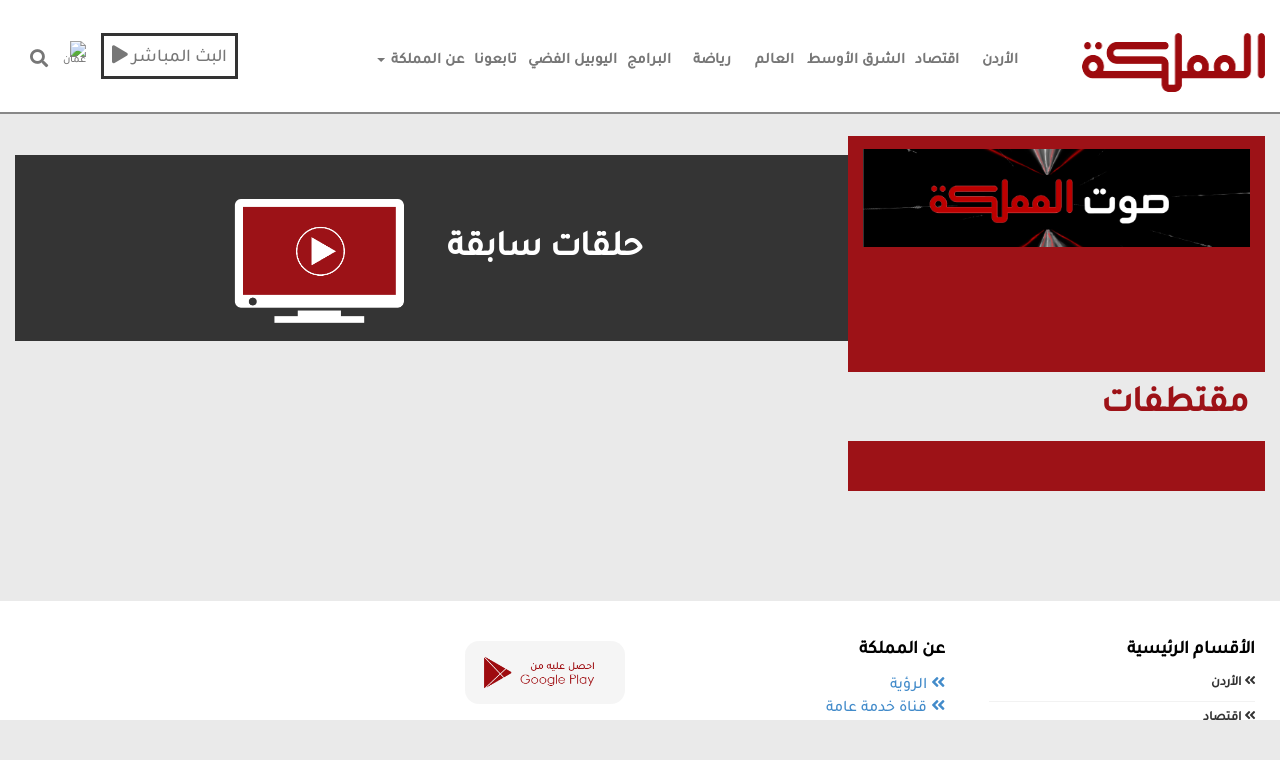

--- FILE ---
content_type: text/css; charset=utf-8
request_url: https://cdn.radiantmediatechs.com/rmp/v4/latest/css/rmp-s1.min.css
body_size: 8413
content:
@charset "utf-8";/*!
 * Copyright (c) 2015-2018 Radiant Media Player
 * Radiant Media Player 4.10.5 | https://www.radiantmediaplayer.com
 * Terms of service: https://www.radiantmediaplayer.com/terms-of-service.html
 * Contact information: https://www.radiantmediaplayer.com/contact.html
 */.rmp-color-bg{background:rgba(33,33,33,0.8)}.rmp-color-button{color:#fff}.rmp-color-bg-button,.rmp-circle::before{background:#fff}.rmp-overlay-level-active{background:#fff;color:rgba(33,33,33,0.8)}.rmp-i:hover{color:#2196f3}.rmp-related-skip-preview-title,.rmp-related-skip-preview-up-next{color:#fff !important}.rmp-overlay-level:hover:not(.rmp-overlay-level-active){color:#2196f3}.rmp-ad-current-time{background:#2196f3}.rmp-chapter:hover,.rmp-chapter:active{background:#2196f3;border-width:0}.rmp-overlay-wrapper::-webkit-scrollbar,.rmp-playlist-side-menu::-webkit-scrollbar{width:8px}.rmp-overlay-wrapper::-webkit-scrollbar-track,.rmp-playlist-side-menu::-webkit-scrollbar-track{background:#fff;-webkit-box-shadow:inset 0 0 6px rgba(0,0,0,0.4);-moz-box-shadow:inset 0 0 6px rgba(0,0,0,0.4);box-shadow:inset 0 0 6px rgba(0,0,0,0.4)}.rmp-overlay-wrapper::-webkit-scrollbar-thumb{background:#000}.rmp-playlist-side-menu::-webkit-scrollbar-thumb{background:#2196f3}@font-face{font-family:'Roboto';font-style:normal;font-weight:400;src:local('Roboto'),local('Roboto-Regular'),url('fonts/roboto-v18-latin-regular.woff2') format('woff2'),url('fonts/roboto-v18-latin-regular.woff') format('woff'),url('fonts/roboto-v18-latin-regular.ttf') format('truetype'),url('fonts/roboto-v18-latin-regular.svg#Roboto') format('svg')}.rmp-container{position:relative;text-align:center;outline:none;background-color:#000;padding:0;border:none;display:block;font-size:14px;max-width:none;max-height:none;overflow:hidden;line-height:1;font-family:'Roboto',Arial,sans-serif;-webkit-box-sizing:border-box;-moz-box-sizing:border-box;box-sizing:border-box}.rmp-container *{-webkit-box-sizing:border-box;-moz-box-sizing:border-box;box-sizing:border-box}.rmp-container img{border:none}.rmp-container-fade-in{-webkit-transition-property:opacity, visibility;-moz-transition-property:opacity, visibility;transition-property:opacity, visibility;-webkit-transition-duration:.4s;-moz-transition-duration:.4s;transition-duration:.4s;-webkit-transition-timing-function:ease-in;-moz-transition-timing-function:ease-in;transition-timing-function:ease-in}.rmp-video,.rmp-legacy,.rmp-content{width:100%;height:100%;position:absolute;left:0;top:0;margin:0;padding:0;display:block;outline:none}.rmp-preparing .rmp-outline,.rmp-preparing .rmp-module{display:none}.rmp-chrome .rmp-outline,.rmp-chrome .rmp-title,.rmp-chrome .rmp-module,.rmp-chrome .rmp-logo,.rmp-chrome .rmp-360-ui,.rmp-chrome .rmp-playlist-left-arrow,.rmp-chrome .rmp-playlist-right-arrow,.rmp-chrome .rmp-mobile-central-ui{opacity:1;visibility:visible}.rmp-no-chrome .rmp-outline,.rmp-no-chrome .rmp-title,.rmp-no-chrome .rmp-module,.rmp-no-chrome .rmp-logo,.rmp-no-chrome .rmp-360-ui,.rmp-no-chrome .rmp-playlist-left-arrow,.rmp-no-chrome .rmp-playlist-right-arrow,.rmp-no-chrome .rmp-mobile-central-ui{opacity:0;visibility:hidden}.rmp-mobile.rmp-audio-video .rmp-mobile-show-play,.rmp-mobile.rmp-audio-video.rmp-cast-available.rmp-casting .rmp-mobile-central-ui{opacity:1;visibility:visible}.rmp-container.rmp-no-chrome,.rmp-no-chrome .rmp-content,.rmp-no-chrome .rmp-video,.rmp-no-chrome .rmp-poster,.rmp-no-chrome .rmp-poster-img{cursor:none}.rmp-outline{position:absolute;bottom:0;left:0;width:100%;height:40px;text-align:center;overflow:visible;display:block;opacity:1;visibility:visible;-webkit-transition-property:opacity, visibility;-moz-transition-property:opacity, visibility;transition-property:opacity, visibility;-webkit-transition-duration:.4s;-moz-transition-duration:.4s;transition-duration:.4s;-webkit-transition-timing-function:ease-in;-moz-transition-timing-function:ease-in;transition-timing-function:ease-in}.rmp-play-pause{position:absolute;top:0;left:0;width:10%;height:100%;cursor:pointer;line-height:40px}.rmp-mobile.rmp-audio-video.rmp-small .rmp-play-pause,.rmp-mobile.rmp-audio-video.rmp-extrasmall .rmp-play-pause{display:none}.rmp-time-elapsed{position:absolute;left:10%;width:10%;height:100%;line-height:40px;white-space:nowrap;overflow:hidden;text-overflow:ellipsis}.rmp-time-elapsed-text{position:relative;top:0;left:0;color:#fff;font-family:'Roboto',Arial,sans-serif;-webkit-transition-property:opacity, color;-moz-transition-property:opacity, color;transition-property:opacity, color;-webkit-transition-duration:.4s;-moz-transition-duration:.4s;transition-duration:.4s;-webkit-transition-timing-function:ease-in;-moz-transition-timing-function:ease-in;transition-timing-function:ease-in}.rmp-seek-bar{position:absolute;left:22%;width:48%;height:100%;cursor:pointer}.rmp-mobile.rmp-audio-video.rmp-small .rmp-seek-bar{left:4%;width:65%}.rmp-mobile.rmp-audio-video.rmp-extrasmall .rmp-seek-bar{left:6%;width:57%}.rmp-time-total{position:relative;top:14px;left:1%;width:98%;height:12px;background:rgba(255,255,255,0.2);cursor:pointer;-webkit-border-radius:10px;-moz-border-radius:10px;border-radius:10px;-webkit-background-clip:padding-box;background-clip:padding-box;-webkit-box-shadow:inset 0 0 2px 0 rgba(0,0,0,0.6);-moz-box-shadow:inset 0 0 2px 0 rgba(0,0,0,0.6);box-shadow:inset 0 0 2px 0 rgba(0,0,0,0.6)}.rmp-current{position:absolute;top:0;left:0;width:0;height:100%;-webkit-border-radius:10px;-moz-border-radius:10px;border-radius:10px;-webkit-background-clip:padding-box;background-clip:padding-box}.rmp-handle{position:absolute;top:50%;left:0;margin-top:-10px;margin-left:-10px;width:20px;height:20px;border:1px solid rgba(0,0,0,0.2);-webkit-border-radius:10px;-moz-border-radius:10px;border-radius:10px;-webkit-background-clip:padding-box;background-clip:padding-box}.rmp-loaded{position:absolute;top:0;left:0;width:0;height:100%;background:rgba(255,255,255,0.2);-webkit-border-radius:10px;-moz-border-radius:10px;border-radius:10px;-webkit-background-clip:padding-box;background-clip:padding-box;-webkit-box-shadow:inset 0 0 2px 0 rgba(0,0,0,0.6);-moz-box-shadow:inset 0 0 2px 0 rgba(0,0,0,0.6);box-shadow:inset 0 0 2px 0 rgba(0,0,0,0.6)}.rmp-duration{position:absolute;left:72%;width:10%;height:100%;line-height:40px;white-space:nowrap;overflow:hidden;text-overflow:ellipsis}.rmp-volume{position:absolute;left:82%;width:9%;min-width:22px;height:100%;cursor:pointer;line-height:40px}.rmp-background-volume{position:absolute;left:50%;top:-88px;margin-left:-15px;margin-bottom:4px;width:30px;height:88px;border-bottom-left-radius:0;border-bottom-right-radius:0;opacity:0;visibility:hidden;z-index:1;-webkit-transition-property:opacity, visibility;-moz-transition-property:opacity, visibility;transition-property:opacity, visibility;-webkit-transition-duration:.4s;-moz-transition-duration:.4s;transition-duration:.4s;-webkit-transition-timing-function:ease-in;-moz-transition-timing-function:ease-in;transition-timing-function:ease-in}.rmp-volume-bar{position:absolute;bottom:11px;left:10px;width:10px;height:66px;background:rgba(255,255,255,0.2);-webkit-border-radius:10px;-moz-border-radius:10px;border-radius:10px;-webkit-background-clip:padding-box;background-clip:padding-box;-webkit-box-shadow:inset 0 0 2px 0 rgba(0,0,0,0.6);-moz-box-shadow:inset 0 0 2px 0 rgba(0,0,0,0.6);box-shadow:inset 0 0 2px 0 rgba(0,0,0,0.6)}.rmp-current-volume{position:absolute;bottom:11px;left:10px;width:10px;height:66px;-webkit-border-radius:10px;-moz-border-radius:10px;border-radius:10px;-webkit-background-clip:padding-box;background-clip:padding-box}.rmp-handle-volume{position:relative;left:-4px;width:18px;height:18px;top:-6px;border:1px solid rgba(0,0,0,0.2);-webkit-border-radius:9px;-moz-border-radius:9px;border-radius:9px;-webkit-background-clip:padding-box;background-clip:padding-box}.rmp-fullscreen{position:absolute;top:0;left:91%;width:9%;height:100%;cursor:pointer;line-height:40px}.rmp-fullscreen-on{position:fixed !important;width:100% !important;height:100% !important;background:#000 !important;overflow:hidden !important;z-index:9999 !important;top:0;left:0}.rmp-indicator{position:absolute;top:-42px;opacity:0;visibility:hidden;width:70px;margin-left:-35px;text-align:center;height:24px;line-height:24px;z-index:999;-webkit-transition-property:opacity, visibility;-moz-transition-property:opacity, visibility;transition-property:opacity, visibility;-webkit-transition-duration:.4s;-moz-transition-duration:.4s;transition-duration:.4s;-webkit-transition-timing-function:ease-in;-moz-transition-timing-function:ease-in;transition-timing-function:ease-in;-moz-user-select:none;-webkit-user-select:none;-ms-user-select:none;user-select:none}.rmp-thumbnails{width:128px;position:absolute;left:0}.rmp-seek-bar-thumbnails .rmp-indicator{position:absolute;width:128px;margin-left:-64px}.rmp-overlay-button{position:absolute;top:50%;left:50%;height:60px;margin-top:-30px;width:60px;margin-left:-30px;opacity:0;visibility:hidden;z-index:1;cursor:pointer;-webkit-transition-property:opacity, visibility;-moz-transition-property:opacity, visibility;transition-property:opacity, visibility;-webkit-transition-duration:.4s;-moz-transition-duration:.4s;transition-duration:.4s;-webkit-transition-timing-function:ease-in;-moz-transition-timing-function:ease-in;transition-timing-function:ease-in}.rmp-mobile-central-ui{position:absolute;top:50%;left:50%;height:60px;margin-top:-30px;width:60px;margin-left:-30px;opacity:1;visibility:visible;z-index:1;cursor:pointer;-webkit-transition-property:opacity, visibility;-moz-transition-property:opacity, visibility;transition-property:opacity, visibility;-webkit-transition-duration:.4s;-moz-transition-duration:.4s;transition-duration:.4s;-webkit-transition-timing-function:ease-in;-moz-transition-timing-function:ease-in;transition-timing-function:ease-in}.rmp-overlay-button .rmp-i-play,.rmp-overlay-button .rmp-i-replay,.rmp-mobile-central-ui .rmp-i-play,.rmp-mobile-central-ui .rmp-i-pause,.rmp-mobile-central-ui .rmp-i-replay{line-height:60px;width:100%;height:100%;display:inline-block}.rmp-container.rmp-waiting.rmp-mobile.rmp-audio-video .rmp-mobile-central-ui,.rmp-container.rmp-preparing.rmp-mobile.rmp-audio-video .rmp-mobile-central-ui{opacity:0;visibility:hidden}.rmp-loading-spin{position:absolute;top:50%;left:50%;height:60px;margin-top:-30px;width:60px;margin-left:-30px;opacity:1;visibility:visible;z-index:1;-webkit-transition-property:opacity, visibility;-moz-transition-property:opacity, visibility;transition-property:opacity, visibility;-webkit-transition-duration:.4s;-moz-transition-duration:.4s;transition-duration:.4s;-webkit-transition-timing-function:ease-in;-moz-transition-timing-function:ease-in;transition-timing-function:ease-in}.rmp-logo{position:absolute;display:block;opacity:1;visibility:visible;margin:8px;max-width:40%;cursor:pointer;-webkit-transition-property:opacity, visibility;-moz-transition-property:opacity, visibility;transition-property:opacity, visibility;-webkit-transition-duration:.4s;-moz-transition-duration:.4s;transition-duration:.4s;-webkit-transition-timing-function:ease-in;-moz-transition-timing-function:ease-in;transition-timing-function:ease-in}.rmp-force-show{display:block !important;opacity:1 !important;visibility:visible !important}.rmp-logo-top-left{left:0;top:0}.rmp-logo-bottom-left{left:0;bottom:40px}.rmp-logo-top-right{right:0;top:0}.rmp-logo-bottom-right{right:0;bottom:40px}.rmp-hide-controls>*:not(.rmp-video):not(.rmp-content):not(.rmp-ad-container):not(.rmp-error):not(object):not(embed):not(.rmp-poster):not(.rmp-ad-block-container){display:none !important}.rmp-hide-central-play .rmp-overlay-button{display:none !important}.rmp-hide-central-buffering .rmp-loading-spin{display:none !important}.rmp-no-display{display:none !important}.rmp-force-invisibility{opacity:0 !important;visibility:hidden !important}.rmp-poster{width:100%;height:100%;position:absolute;left:0;top:0;background-color:#000;display:block}.rmp-poster-img{position:absolute;left:0;top:0;width:100%;height:100%}.rmp-poster-img-no-object-fit{left:50%;top:50%;width:100%;height:auto;-webkit-transform:translate(-50%, -50%);-moz-transform:translate(-50%, -50%);-ms-transform:translate(-50%, -50%);transform:translate(-50%, -50%)}.rmp-object-fit-contain{object-fit:contain}.rmp-object-fit-cover{object-fit:cover}.rmp-object-fit-fill{object-fit:fill}.rmp-object-fit-none{object-fit:none}.rmp-title{position:absolute;top:8px;left:0;opacity:1;visibility:visible;text-align:center;height:28px;line-height:28px;padding:0 6px;max-width:44%;white-space:nowrap;overflow:hidden;text-overflow:ellipsis;-webkit-transition-property:opacity, visibility;-moz-transition-property:opacity, visibility;transition-property:opacity, visibility;-webkit-transition-duration:.4s;-moz-transition-duration:.4s;transition-duration:.4s;-webkit-transition-timing-function:ease-in;-moz-transition-timing-function:ease-in;transition-timing-function:ease-in}.rmp-no-play{background:#000;color:#fff;font-size:16px;position:absolute;top:0;left:0;width:100%;height:100%}.rmp-no-play-text{position:absolute;top:50%;left:50%;padding:10px;border:1px solid #424242;-webkit-transform:translate(-50%, -50%);-moz-transform:translate(-50%, -50%);-ms-transform:translate(-50%, -50%);transform:translate(-50%, -50%)}.rmp-no-play-text>div+div{margin-top:10px}.rmp-dl-link{color:#40c4ff;text-decoration:none}.rmp-dl-link:active,.rmp-dl-link:hover{color:#0091ea;text-decoration:underline}.rmp-error-text{position:absolute;top:50%;left:50%;background:#000;color:#fff;font-size:16px;padding:12px;border:1px solid #424242;-webkit-transform:translate(-50%, -50%);-moz-transform:translate(-50%, -50%);-ms-transform:translate(-50%, -50%);transform:translate(-50%, -50%)}.rmp-container [role="button"],.rmp-container [role="progressbar"],.rmp-container [role="button"]:focus,.rmp-container [role="progressbar"]:focus{outline:0}.rmp-container-focus{-webkit-box-shadow:0 0 0 2px #2196f3;-moz-box-shadow:0 0 0 2px #2196f3;box-shadow:0 0 0 2px #2196f3}.rmp-focus{-webkit-box-shadow:inset 0 0 0 2px #2196f3;-moz-box-shadow:inset 0 0 0 2px #2196f3;box-shadow:inset 0 0 0 2px #2196f3}.rmp-small .rmp-play-pause{left:0;width:18%}.rmp-small .rmp-time-elapsed{left:0;bottom:44px;width:18%;height:24px;line-height:24px}.rmp-small .rmp-duration{left:18%;bottom:44px;height:24px;line-height:24px;width:18%;margin-left:4px}.rmp-small .rmp-seek-bar{left:18%;width:52%}.rmp-small .rmp-volume{left:73%;width:12%}.rmp-small .rmp-fullscreen{left:85%;width:12%}.rmp-small .rmp-logo-bottom-left{bottom:72px}.rmp-extrasmall .rmp-play-pause{left:0;width:20%}.rmp-extrasmall .rmp-time-elapsed{left:0;bottom:44px;width:18%;height:22px;line-height:22px;padding:0 2px}.rmp-extrasmall .rmp-duration{left:18%;bottom:44px;height:22px;line-height:22px;width:18%;margin-left:4px;padding:0 2px}.rmp-extrasmall .rmp-seek-bar{left:20%;width:46%}.rmp-extrasmall .rmp-volume{left:69%;width:14%}.rmp-extrasmall .rmp-fullscreen{left:83%;width:14%}.rmp-extrasmall .rmp-indicator{height:22px;line-height:22px;top:-40px}.rmp-extrasmall .rmp-time-elapsed,.rmp-extrasmall .rmp-duration,.rmp-extrasmall .rmp-indicator,.rmp-extrasmall .rmp-hint{font-size:12px}.rmp-extrasmall .rmp-thumbnails{display:none}.rmp-extrasmall .rmp-seek-bar-thumbnails .rmp-indicator{width:70px;margin-left:-35px}.rmp-extrasmall .rmp-360-ui{display:none !important}.rmp-extrasmall .rmp-logo-bottom-left{bottom:72px}video.rmp-video::-webkit-media-controls-start-playback-button{display:none !important;-webkit-appearance:none}.rmp-debug-overlay{background:rgba(0,0,0,0.8);color:#fff;font-size:12px;overflow:auto;z-index:1001;width:100%;height:100%;padding:5px;position:absolute;left:0;top:0;text-align:left}.rmp-debug-overlay-text{margin-bottom:5px}.rmp-module{position:absolute;width:40px;height:40px;line-height:40px;cursor:pointer;opacity:1;visibility:visible;top:8px;right:8px;-webkit-transition-property:opacity, background, visibility;-moz-transition-property:opacity, background, visibility;transition-property:opacity, background, visibility;-webkit-transition-duration:.4s;-moz-transition-duration:.4s;transition-duration:.4s;-webkit-transition-timing-function:ease-in;-moz-transition-timing-function:ease-in;transition-timing-function:ease-in}.rmp-module~.rmp-module{right:56px}.rmp-module~.rmp-module~.rmp-module{right:104px}.rmp-module~.rmp-module~.rmp-module~.rmp-module{right:152px}.rmp-module~.rmp-module~.rmp-module~.rmp-module~.rmp-module{right:200px}.rmp-module~.rmp-module~.rmp-module~.rmp-module~.rmp-module~.rmp-module{right:248px}.rmp-module~.rmp-module~.rmp-module~.rmp-module~.rmp-module~.rmp-module~.rmp-module{right:296px}.rmp-module-button{width:40px;height:40px}.rmp-module~.rmp-module .rmp-module-extended-menu,.rmp-module~.rmp-module~.rmp-module .rmp-module-extended-menu,.rmp-module~.rmp-module~.rmp-module~.rmp-module .rmp-module-extended-menu,.rmp-module~.rmp-module~.rmp-module~.rmp-module~.rmp-module .rmp-module-extended-menu,.rmp-module~.rmp-module~.rmp-module~.rmp-module~.rmp-module~.rmp-module .rmp-module-extended-menu,.rmp-module~.rmp-module~.rmp-module~.rmp-module~.rmp-module~.rmp-module~.rmp-module .rmp-module-extended-menu{right:-46px}.rmp-custom-module-icon{width:26px;height:26px;background-repeat:no-repeat;display:block;position:absolute;left:7px;top:7px;background-position:center;background-size:100%;-webkit-transition-property:background-image;-moz-transition-property:background-image;transition-property:background-image;-webkit-transition-duration:.4s;-moz-transition-duration:.4s;transition-duration:.4s;-webkit-transition-timing-function:ease-in;-moz-transition-timing-function:ease-in;transition-timing-function:ease-in}.rmp-module-overlay{position:absolute;left:0;top:0;width:100%;height:100%;text-align:center;background:rgba(0,0,0,0.6);opacity:0;visibility:hidden;-webkit-transition-property:opacity, visibility;-moz-transition-property:opacity, visibility;transition-property:opacity, visibility;-webkit-transition-duration:.4s;-moz-transition-duration:.4s;transition-duration:.4s;-webkit-transition-timing-function:ease-in;-moz-transition-timing-function:ease-in;transition-timing-function:ease-in}.rmp-module-overlay-icons{cursor:pointer;position:absolute;top:12px;width:40px;height:40px;line-height:40px;background:rgba(33,33,33,0.8)}.rmp-module-overlay-close{right:12px}.rmp-module-overlay-play-pause{left:12px}.rmp-module-overlay label{display:none}.rmp-overlay-wrapper{position:absolute;top:0;left:0;width:100%;height:100%;overflow:auto;overflow-x:hidden}.rmp-overlay-levels-area{margin-bottom:12px}.rmp-overlay-level{position:relative;height:30px;line-height:26px;width:172px;padding:0 4px;left:50%;margin-left:-86px;margin-top:8px;margin-bottom:8px;border:2px solid rgba(33,33,33,0.8);cursor:pointer;font-family:'Roboto',Arial,sans-serif;-webkit-transition-property:background, color, border-color;-moz-transition-property:background, color, border-color;transition-property:background, color, border-color;-webkit-transition-duration:.4s;-moz-transition-duration:.4s;transition-duration:.4s;-webkit-transition-timing-function:ease-in;-moz-transition-timing-function:ease-in;transition-timing-function:ease-in;white-space:nowrap;overflow:hidden;text-overflow:ellipsis}.rmp-overlay-level-active{border-color:rgba(33,33,33,0.8)}.rmp-overlay-title{position:relative;height:40px;margin-top:12px;margin-bottom:12px;line-height:40px;overflow:hidden}.rmp-overlay-title-text{border-bottom:2px solid #fff;padding-bottom:2px}.rmp-hint{display:block;opacity:0;position:relative;right:34px;top:4px;height:24px;line-height:24px;width:74px;-webkit-transition-property:opacity;-moz-transition-property:opacity;transition-property:opacity;-webkit-transition-duration:.4s;-moz-transition-duration:.4s;transition-duration:.4s;-webkit-transition-timing-function:ease-in;-moz-transition-timing-function:ease-in;transition-timing-function:ease-in}.rmp-module~.rmp-module .rmp-hint,.rmp-module~.rmp-module~.rmp-module .rmp-hint,.rmp-module~.rmp-module~.rmp-module~.rmp-module .rmp-hint,.rmp-module~.rmp-module~.rmp-module~.rmp-module~.rmp-module .rmp-hint,.rmp-module~.rmp-module~.rmp-module~.rmp-module~.rmp-module~.rmp-module .rmp-hint,.rmp-module~.rmp-module~.rmp-module~.rmp-module~.rmp-module~.rmp-module~.rmp-module .rmp-hint{right:17px}.rmp-module:hover .rmp-i{color:#2196f3}.rmp-module:hover .rmp-hint{opacity:1}.rmp-mobile .rmp-hint{display:none !important}.rmp-no-hint .rmp-hint{display:none !important}.rmp-overlay-level-active.rmp-abr-active{border-color:rgba(33,33,33,0.8)}.rmp-abr-active{border-color:#2196f3}.rmp-sharing-social{position:relative;margin-bottom:12px}.rmp-sharing-social-icons{margin:0 10px;cursor:pointer}.rmp-sharing-link{position:relative;height:30px;width:100%;margin-bottom:12px}.rmp-i-link{width:22px;height:30px;line-height:30px;vertical-align:top;position:absolute;left:20%}.rmp-sharing-input{position:absolute;left:20%;margin-left:30px;top:2px;height:26px;line-height:26px;vertical-align:top;width:55%;width:calc(60% - 30px);color:#000;padding:0 6px;background:#fff;border:none;-webkit-border-radius:4px;-moz-border-radius:4px;border-radius:4px;-webkit-background-clip:padding-box;background-clip:padding-box;-webkit-box-shadow:inset 0 0 4px rgba(0,0,0,0.6);-moz-box-shadow:inset 0 0 4px rgba(0,0,0,0.6);box-shadow:inset 0 0 4px rgba(0,0,0,0.6)}.rmp-sharing-code{position:relative;height:30px;width:100%;margin-bottom:12px}.rmp-i-code{width:22px;height:30px;line-height:30px;vertical-align:top;position:absolute;left:20%}.rmp-chapters-text{width:320px;margin-left:-160px}.rmp-extrasmall .rmp-chapters-text{width:208px;margin-left:-104px;font-size:12px}.rmp-live .rmp-seek-bar,.rmp-live .rmp-duration{display:none !important}.rmp-casting.rmp-live-dvr .rmp-time-total,.rmp-casting.rmp-live-dvr .rmp-duration{display:none}.rmp-live .rmp-time-elapsed,.rmp-live.rmp-small .rmp-time-elapsed,.rmp-live.rmp-extrasmall .rmp-time-elapsed,.rmp-live.rmp-mobile .rmp-time-elapsed,.rmp-live.rmp-mobile.rmp-small .rmp-time-elapsed,.rmp-live.rmp-mobile.rmp-extrasmall .rmp-time-elapsed,.rmp-live.rmp-audio-only .rmp-time-elapsed,.rmp-live.rmp-small.rmp-audio-only .rmp-time-elapsed,.rmp-live.rmp-extrasmall.rmp-audio-only .rmp-time-elapsed{width:auto;overflow:visible;padding:0 16px 0 8px}.rmp-live .rmp-time-elapsed-text{top:-2px;left:8px}.rmp-live-dvr .rmp-time-elapsed{white-space:nowrap;overflow:hidden;text-overflow:ellipsis}.rmp-i-live{color:#2196f3}.rmp-dvr-rec .rmp-i-live,.rmp-dvr-rec .rmp-time-elapsed-text{color:#fff;opacity:.7}.rmp-dvr-rec .rmp-i-live:hover{color:#2196f3;opacity:1}.rmp-live-dvr .rmp-time-elapsed-text{top:-2px;left:4px;display:none}.rmp-live-dvr.rmp-dvr-rec .rmp-i-live:hover .rmp-time-elapsed-text{color:#fff;opacity:1}.rmp-live-dvr.rmp-dvr-rec .rmp-time-elapsed{cursor:pointer}.rmp-live-dvr.rmp-dvr-rec .rmp-time-elapsed-text{display:inline}.rmp-quick-rewind{position:absolute;top:0;left:9%;width:9%;height:100%;cursor:pointer;line-height:40px}.rmp-quick-rewind-ui .rmp-play-pause{width:9%}.rmp-quick-rewind-ui .rmp-time-elapsed{left:18%}.rmp-quick-rewind-ui .rmp-seek-bar{left:30%;width:40%}.rmp-small.rmp-quick-rewind-ui .rmp-quick-rewind{left:14%;width:12%}.rmp-small.rmp-quick-rewind-ui .rmp-play-pause{left:3%;width:12%}.rmp-small.rmp-quick-rewind-ui .rmp-time-elapsed{left:0}.rmp-small.rmp-quick-rewind-ui .rmp-seek-bar{left:28%;width:42%}.rmp-mobile.rmp-small.rmp-quick-rewind-ui .rmp-quick-rewind{left:3%}.rmp-mobile.rmp-small.rmp-quick-rewind-ui .rmp-seek-bar{left:17%;width:53%}.rmp-extrasmall.rmp-quick-rewind-ui .rmp-quick-rewind{left:15%;width:14%}.rmp-extrasmall.rmp-quick-rewind-ui .rmp-play-pause{left:3%;width:14%}.rmp-extrasmall.rmp-quick-rewind-ui .rmp-time-elapsed{left:0}.rmp-extrasmall.rmp-quick-rewind-ui .rmp-seek-bar{left:32%;width:34%}.rmp-mobile.rmp-extrasmall.rmp-quick-rewind-ui .rmp-quick-rewind{left:3%}.rmp-mobile.rmp-extrasmall.rmp-quick-rewind-ui .rmp-seek-bar{left:20%;width:47%}.rmp-cast{position:absolute;width:40px;height:40px;cursor:pointer;display:block;opacity:1}google-cast-launcher{padding:0;margin:0;border:none;display:inline-block;background:transparent;width:26px;height:26px;margin-top:7px;cursor:pointer;outline:none;float:none;text-align:center}.rmp-cast-diplay-message{position:absolute;top:8px;left:50%;padding:8px;color:#fff;background:rgba(0,0,0,0.6);-webkit-transform:translateX(-50%);-moz-transform:translateX(-50%);-ms-transform:translateX(-50%);transform:translateX(-50%)}.rmp-casting .rmp-module,.rmp-casting .rmp-logo,.rmp-casting .rmp-loaded,.rmp-casting .rmp-fullscreen,.rmp-casting .rmp-title,.rmp-casting .rmp-chapter-hint,.rmp-casting .rmp-chapter{display:none !important}.rmp-casting:not(.rmp-casting-module-overlay-open) .rmp-module.rmp-audio,.rmp-casting:not(.rmp-casting-module-overlay-open) .rmp-module.rmp-captions,.rmp-casting:not(.rmp-casting-module-overlay-open) .rmp-module.rmp-cast,.rmp-casting:not(.rmp-casting-module-overlay-open) .rmp-module.rmp-related,.rmp-casting:not(.rmp-casting-module-overlay-open) .rmp-outline{display:block !important;visibility:visible !important;opacity:1 !important}.rmp-casting-module-overlay-open .rmp-cast-diplay-message{display:none !important}.rmp-casting .rmp-module-overlay{z-index:1}.rmp-casting .rmp-poster{display:block !important}.rmp-canvas-360{position:absolute;top:50%;left:50%;cursor:grab;cursor:-moz-grab;cursor:-webkit-grab;-webkit-transform:translate(-50%, -50%);-moz-transform:translate(-50%, -50%);-ms-transform:translate(-50%, -50%);transform:translate(-50%, -50%)}.rmp-canvas-360-grabbing{cursor:grabbing;cursor:-moz-grabbing;cursor:-webkit-grabbing}.rmp-360-ui{position:absolute;top:8px;left:8px;width:114px;height:156px;opacity:1;visibility:visible;-webkit-transition-property:opacity, visibility;-moz-transition-property:opacity, visibility;transition-property:opacity, visibility;-webkit-transition-duration:.4s;-moz-transition-duration:.4s;transition-duration:.4s;-webkit-transition-timing-function:ease-in;-moz-transition-timing-function:ease-in;transition-timing-function:ease-in}.rmp-360-ui-text{position:absolute;top:8px;left:8px;width:80px;height:40px;line-height:40px;font-size:24px}.rmp-360-ui-button{width:30px;height:30px;line-height:30px;position:absolute;cursor:pointer}.rmp-360-ui-top{top:6px;left:42px}.rmp-360-ui-bottom{left:42px;top:78px}.rmp-360-ui-left{left:6px;top:42px}.rmp-360-ui-right{left:78px;top:42px}.rmp-360-ui-plus{left:78px;top:120px}.rmp-360-ui-reset{left:42px;top:120px}.rmp-360-ui-minus{left:6px;top:120px}.rmp-small .rmp-360-ui-plus,.rmp-small .rmp-360-ui-reset,.rmp-small .rmp-360-ui-minus{display:none}.rmp-small .rmp-360-ui{height:106px;width:106px}.rmp-small .rmp-360-ui-top{top:4px;left:38px}.rmp-small .rmp-360-ui-bottom{left:38px;top:72px}.rmp-small .rmp-360-ui-left{left:4px;top:38px}.rmp-small .rmp-360-ui-right{left:72px;top:38px}.rmp-cc-area{width:100%;height:100%;position:absolute;bottom:0;left:0;margin:0;padding:0;background:transparent;-webkit-transition-property:top;-moz-transition-property:top;transition-property:top;-webkit-transition-duration:.4s;-moz-transition-duration:.4s;transition-duration:.4s;-webkit-transition-timing-function:ease-in;-moz-transition-timing-function:ease-in;transition-timing-function:ease-in}.rmp-chrome .rmp-cc-area{bottom:40px}.rmp-no-chrome .rmp-cc-area{bottom:0}.rmp-video::cue{color:#fff;font-family:'Roboto',Arial,sans-serif}.rmp-video::-webkit-media-text-track-display-backdrop{border-radius:0 !important;background:rgba(0,0,0,0.8) !important}.rmp-chrome .rmp-video::-webkit-media-text-track-container{bottom:40px}.rmp-no-chrome .rmp-video::-webkit-media-text-track-container{bottom:auto}.rmp-related-skip-next{cursor:pointer;position:absolute;left:9%;width:9%;height:100%;line-height:40px;white-space:nowrap}.rmp-related-skip-preview{position:absolute;top:-152px;left:20px;margin-left:-25px;width:192px;height:152px;opacity:0;visibility:hidden;font-size:14px;cursor:pointer;-webkit-transition-property:opacity, visibility;-moz-transition-property:opacity, visibility;transition-property:opacity, visibility;-webkit-transition-duration:.4s;-moz-transition-duration:.4s;transition-duration:.4s;-webkit-transition-timing-function:ease-in;-moz-transition-timing-function:ease-in;transition-timing-function:ease-in}.rmp-small .rmp-related-skip-preview{top:-134px;width:160px;height:134px}.rmp-extrasmall .rmp-related-skip-preview{display:none !important;font-size:12px}.rmp-related-skip-preview-img{object-fit:cover;position:absolute;left:0;top:22px;width:192px;height:108px}.rmp-small .rmp-related-skip-preview-img{width:160px;height:90px}.rmp-related-skip-preview-up-next{position:absolute;top:0;left:0;width:100%;height:22px;line-height:22px;font-family:'Roboto',Arial,sans-serif}.rmp-related-skip-preview-title{position:absolute;bottom:0;left:0;width:100%;height:22px;line-height:22px;font-family:'Roboto',Arial,sans-serif;white-space:nowrap;overflow:hidden;text-overflow:ellipsis}.rmp-related-ui .rmp-play-pause{left:0;width:9%}.rmp-related-ui .rmp-time-elapsed{left:18%}.rmp-related-ui.rmp-small .rmp-time-elapsed,.rmp-related-ui.rmp-extrasmall .rmp-time-elapsed{left:0}.rmp-related-ui .rmp-seek-bar{left:30%;width:40%}.rmp-related-ui.rmp-small .rmp-play-pause{width:14%;left:0}.rmp-related-ui.rmp-small .rmp-related-skip-next{width:14%;left:14%}.rmp-related-ui.rmp-small .rmp-seek-bar{left:30%;width:41%}.rmp-related-ui.rmp-small .rmp-ad-info{left:14%}.rmp-related-ui.rmp-extrasmall .rmp-play-pause{width:14%;left:0}.rmp-related-ui.rmp-extrasmall .rmp-related-skip-next{width:14%;left:14%}.rmp-related-ui.rmp-extrasmall .rmp-seek-bar{left:30%;width:40%}.rmp-related-ui.rmp-extrasmall .rmp-volume{left:72%;width:14%}.rmp-related-ui.rmp-extrasmall .rmp-fullscreen{left:86%;width:14%}.rmp-related-ui.rmp-extrasmall .rmp-ad-info{left:14%}.rmp-i-related{line-height:40px;display:inline-block}.rmp-related-item{cursor:pointer;position:absolute;border:2px solid;border-color:#fff;background-color:#000;margin-bottom:12px;-webkit-box-shadow:0 0 2px rgba(0,0,0,0.6);-moz-box-shadow:0 0 2px rgba(0,0,0,0.6);box-shadow:0 0 2px rgba(0,0,0,0.6);-webkit-transition-property:border-color;-moz-transition-property:border-color;transition-property:border-color;-webkit-transition-duration:.4s;-moz-transition-duration:.4s;transition-duration:.4s;-webkit-transition-timing-function:ease-in;-moz-transition-timing-function:ease-in;transition-timing-function:ease-in}.rmp-related-item:hover{border-color:#2196f3}.rmp-related-thumbnail{position:absolute;left:0;top:0;width:100%;height:100%}.rmp-related-title{position:absolute;bottom:0;left:0;width:100%;height:24px;line-height:24px;background:rgba(33,33,33,0.8);padding:0 4px;white-space:nowrap;overflow:hidden;text-overflow:ellipsis}.rmp-related-duration{position:absolute;top:0;right:0;width:auto;padding:0 5px;height:24px;line-height:24px;background:rgba(33,33,33,0.8)}.rmp-related-up-next{position:absolute;top:0;left:0;width:auto;padding:0 5px;height:24px;line-height:24px;background:rgba(33,33,33,0.8)}.rmp-related-item-bottom-margin{position:absolute;left:0;width:100%;height:12px;background-color:transparent}.rmp-fullscreen-on .rmp-related-up-next,.rmp-fullscreen-on .rmp-related-title,.rmp-fullscreen-on .rmp-related-duration{height:28px;line-height:28px;font-size:16px}.rmp-playlist-container,.rmp-playlist-container *{-webkit-box-sizing:border-box;-moz-box-sizing:border-box;box-sizing:border-box}.rmp-playlist-container{width:100%;height:auto;margin:0 auto;font-family:'Roboto',Arial,sans-serif}.rmp-playlist-player-wrapper{float:none}.rmp-playlist-left-arrow,.rmp-playlist-right-arrow{width:50px;height:50px;line-height:50px;position:absolute;top:50%;opacity:1;visibility:visible;cursor:pointer;-webkit-border-radius:4px;-moz-border-radius:4px;border-radius:4px;-webkit-background-clip:padding-box;background-clip:padding-box;-webkit-transform:translateY(-50%);-moz-transform:translateY(-50%);-ms-transform:translateY(-50%);transform:translateY(-50%);-webkit-transition-property:opacity, visibility;-moz-transition-property:opacity, visibility;transition-property:opacity, visibility;-webkit-transition-duration:.4s;-moz-transition-duration:.4s;transition-duration:.4s;-webkit-transition-timing-function:ease-in;-moz-transition-timing-function:ease-in;transition-timing-function:ease-in}.rmp-playlist-left-arrow{left:8px}.rmp-playlist-right-arrow{right:8px}.rmp-playlist-side-menu{overflow:auto;overflow-x:hidden;position:relative;float:none;height:auto;max-height:480px;width:100%}.rmp-playlist-header{position:relative;width:100%;text-align:center;height:32px;line-height:32px;border-bottom:1px solid rgba(0,0,0,0.3)}.rmp-playlist-item{height:64px;position:relative;cursor:pointer;border-bottom:1px solid rgba(0,0,0,0.3);background:transparent;-webkit-transition-property:border-color, background;-moz-transition-property:border-color, background;transition-property:border-color, background;-webkit-transition-duration:.4s;-moz-transition-duration:.4s;transition-duration:.4s;-webkit-transition-timing-function:ease-in;-moz-transition-timing-function:ease-in;transition-timing-function:ease-in}.rmp-playlist-item:hover{border-color:transparent;background:rgba(0,0,0,0.3)}.rmp-playlist-item-number{position:absolute;left:0;width:6%;text-align:center;line-height:64px}.rmp-playlist-item-thumbnail-wrapper{position:absolute;top:50%;width:15%;height:auto;left:9%}.rmp-playlist-item-thumbnail{width:100%;height:auto;max-height:49px;max-width:84px;-webkit-transform:translateY(-50%);-moz-transform:translateY(-50%);-ms-transform:translateY(-50%);transform:translateY(-50%)}.rmp-playlist-item-text-area{position:absolute;left:27%;width:70%;top:50%;max-height:100%;overflow:hidden;padding:2px 0;-webkit-transform:translateY(-50%);-moz-transform:translateY(-50%);-ms-transform:translateY(-50%);transform:translateY(-50%)}.rmp-playlist-item-title{width:100%;font-size:12px;white-space:nowrap;overflow:hidden;text-overflow:ellipsis}.rmp-playlist-item-description{width:100%;font-size:12px;opacity:.85}.rmp-playlist-item:focus{outline:none}.rmp-playlist-item-active{border-color:transparent;background:rgba(0,0,0,0.3)}.rmp-playlist-item-active .rmp-playlist-item-thumbnail{border:2px solid #2196f3}.rmp-playlist-item-active .rmp-playlist-item-number{color:#2196f3}@media (min-width:768px){.rmp-playlist-player-wrapper{width:480px;height:270px;float:left}.rmp-playlist-container{width:720px;height:270px}.rmp-playlist-side-menu{float:left;width:240px;height:270px}.rmp-playlist-item-number{width:25px}.rmp-playlist-item-thumbnail{max-height:none;max-width:none;height:100%}.rmp-playlist-item-thumbnail-wrapper{left:25px;width:69px;height:40px}.rmp-playlist-item-text-area{left:104px;width:126px}}@media (min-width:992px){.rmp-playlist-player-wrapper{width:640px;height:360px;float:left}.rmp-playlist-container{width:960px;height:360px}.rmp-playlist-side-menu{float:left;width:320px;height:360px}.rmp-playlist-item-number{width:25px}.rmp-playlist-item-thumbnail-wrapper{left:25px;width:84px;height:49px}.rmp-playlist-item-text-area{left:119px;width:179px}}@media (min-width:1200px){.rmp-playlist-player-wrapper{width:832px;height:468px;float:left}.rmp-playlist-container{width:1140px;height:468px}.rmp-playlist-side-menu{float:left;width:308px;height:468px}}.rmp-audio-only .rmp-title,.rmp-audio-only .rmp-module:not(.rmp-cast):not(.rmp-airplay),.rmp-audio-only .rmp-overlay-button,.rmp-audio-only .rmp-mobile-central-ui,.rmp-audio-only .rmp-loading-spin,.rmp-audio-only .rmp-indicator,.rmp-audio-only .rmp-chapter-hint,.rmp-audio-only .rmp-fullscreen{display:none !important}.rmp-audio-only .rmp-outline{opacity:1 !important;visibility:visible !important}.rmp-audio-only .rmp-seek-bar{width:39%}.rmp-audio-only .rmp-duration{left:63%}.rmp-audio-only .rmp-volume{left:73%}.rmp-audio-only .rmp-i-plus,.rmp-audio-only .rmp-i-minus{position:absolute;cursor:pointer;top:0;width:9%;height:100%;line-height:40px}.rmp-audio-only .rmp-i-minus{left:82%}.rmp-audio-only .rmp-i-plus{left:91%}.rmp-audio-only .rmp-error-text{position:absolute;top:0;left:0;background:#000;color:#fff;height:100%;width:100%;line-height:40px;padding:0;border:none;-webkit-transform:none;-moz-transform:none;-ms-transform:none;transform:none;z-index:1000}.rmp-audio-only.rmp-cast-available .rmp-module.rmp-cast,.rmp-audio-only.rmp-airplay-available .rmp-module.rmp-airplay{opacity:1;visibility:visible;top:-1px;width:9%;height:40px;background:transparent !important;right:0 !important}.rmp-audio-only.rmp-airplay-available .rmp-module.rmp-airplay{top:0}.rmp-audio-only.rmp-cast-available .rmp-module.rmp-cast .rmp-module-button,.rmp-audio-only.rmp-airplay-available .rmp-module.rmp-airplay .rmp-module-button{width:100%;height:40px}.rmp-audio-only.rmp-cast-available .rmp-module.rmp-cast .rmp-hint,.rmp-audio-only.rmp-airplay-available .rmp-module.rmp-airplay .rmp-hint{display:none}.rmp-audio-only.rmp-cast-available .rmp-seek-bar,.rmp-audio-only.rmp-airplay-available .rmp-seek-bar{width:30%}.rmp-audio-only.rmp-cast-available .rmp-duration,.rmp-audio-only.rmp-airplay-available .rmp-duration{left:54%}.rmp-audio-only.rmp-cast-available .rmp-volume,.rmp-audio-only.rmp-airplay-available .rmp-volume{left:64%}.rmp-audio-only.rmp-cast-available .rmp-i-minus,.rmp-audio-only.rmp-airplay-available .rmp-i-minus{left:73%}.rmp-audio-only.rmp-cast-available .rmp-i-plus,.rmp-audio-only.rmp-airplay-available .rmp-i-plus{left:82%}.rmp-audio-only.rmp-cast-available .rmp-cast-diplay-message{display:none !important}.rmp-small.rmp-audio-only .rmp-play-pause{left:0;width:10%}.rmp-small.rmp-audio-only .rmp-time-elapsed{bottom:0;left:10%;width:12%;height:100%;line-height:40px;background:transparent}.rmp-small.rmp-audio-only .rmp-seek-bar{left:24%;width:35%}.rmp-small.rmp-audio-only .rmp-duration{bottom:0;width:12%;height:100%;line-height:40px;left:61%;background:transparent;margin-left:0}.rmp-small.rmp-audio-only .rmp-volume{left:73%;width:9%}.rmp-small.rmp-audio-only.rmp-cast-available .rmp-seek-bar,.rmp-small.rmp-audio-only.rmp-airplay-available .rmp-seek-bar{width:26%}.rmp-small.rmp-audio-only.rmp-cast-available .rmp-duration,.rmp-small.rmp-audio-only.rmp-airplay-available .rmp-duration{left:52%}.rmp-small.rmp-audio-only.rmp-cast-available .rmp-volume,.rmp-small.rmp-audio-only.rmp-airplay-available .rmp-volume{left:64%}.rmp-small.rmp-audio-only .rmp-ad-info{left:10%}.rmp-extrasmall.rmp-audio-only .rmp-play-pause{left:0;width:12%}.rmp-extrasmall.rmp-audio-only .rmp-time-elapsed{bottom:0;left:12%;width:16%;height:100%;line-height:40px;background:transparent}.rmp-extrasmall.rmp-audio-only .rmp-seek-bar{width:40%;left:30%}.rmp-extrasmall.rmp-audio-only .rmp-duration{bottom:0;width:16%;height:100%;line-height:40px;left:72%;background:transparent;margin-left:0}.rmp-extrasmall.rmp-audio-only .rmp-volume{left:88%;width:12%}.rmp-extrasmall.rmp-audio-only.rmp-cast-available .rmp-module.rmp-cast,.rmp-extrasmall.rmp-audio-only.rmp-airplay-available .rmp-module.rmp-airplay{width:12%}.rmp-extrasmall.rmp-audio-only.rmp-cast-available .rmp-seek-bar,.rmp-extrasmall.rmp-audio-only.rmp-airplay-available .rmp-seek-bar{width:28%}.rmp-extrasmall.rmp-audio-only.rmp-cast-available .rmp-duration,.rmp-extrasmall.rmp-audio-only.rmp-airplay-available .rmp-duration{left:60%}.rmp-extrasmall.rmp-audio-only.rmp-cast-available .rmp-volume,.rmp-extrasmall.rmp-audio-only.rmp-airplay-available .rmp-volume{left:76%}.rmp-extrasmall.rmp-audio-only .rmp-i-plus,.rmp-extrasmall.rmp-audio-only .rmp-i-minus{display:none}.rmp-extrasmall.rmp-audio-only .rmp-ad-info{left:12%}.rmp-ad-container{position:absolute;top:0;left:0;margin:0;padding:0;width:100%;height:100%;outline:none;display:block;text-align:initial}.rmp-ad-overlay{top:-40px}.rmp-ad-no-auto-align{top:0}.rmp-ad-preroll-mask{position:absolute;top:0;left:0;width:100%;height:100%;opacity:1;visibility:visible;background-color:#000;-webkit-transition-property:opacity, visibility;-moz-transition-property:opacity, visibility;transition-property:opacity, visibility;-webkit-transition-duration:.4s;-moz-transition-duration:.4s;transition-duration:.4s;-webkit-transition-timing-function:ease-in;-moz-transition-timing-function:ease-in;transition-timing-function:ease-in}.rmp-ad-info{position:absolute;left:10%;height:100%;line-height:40px;text-align:initial;max-width:50%;white-space:nowrap;overflow:hidden;text-overflow:ellipsis}.rmp-ad-info-message,.rmp-ad-info-countdown,.rmp-ad-info-pod{margin-left:4px}.rmp-ad-current-time{position:absolute;bottom:40px;height:3px;-webkit-transition-property:width;-moz-transition-property:width;transition-property:width;-webkit-transition-duration:.4s;-moz-transition-duration:.4s;transition-duration:.4s;-webkit-transition-timing-function:linear;-moz-transition-timing-function:linear;transition-timing-function:linear}.rmp-ad-skip{position:absolute;right:0;bottom:44px;width:138px;height:40px;line-height:40px;text-align:center;cursor:pointer;background-color:#333;border:1px solid #333;-webkit-transition-property:border-color;-moz-transition-property:border-color;transition-property:border-color;-webkit-transition-duration:.4s;-moz-transition-duration:.4s;transition-duration:.4s;-webkit-transition-timing-function:ease-in;-moz-transition-timing-function:ease-in;transition-timing-function:ease-in}.rmp-ad-skip:hover,.rmp-ad-skip:focus{border-color:#000}.rmp-extrasmall .rmp-ad-skip,.rmp-extrasmall .rmp-ad-container-skip{width:104px;height:32px;line-height:30px;font-size:12px}.rmp-ad-skip-waiting{width:100%;position:absolute;padding:0 4px;color:#cfcfcf;white-space:nowrap;overflow:hidden;text-overflow:ellipsis}.rmp-ad-skip-message{width:65%;position:absolute;left:5%;color:#fff;white-space:nowrap;overflow:hidden;text-overflow:ellipsis}.rmp-ad-skip-icon{position:absolute;left:75%;width:20%;background-image:url('[data-uri]');height:100%;background-repeat:no-repeat;background-position:center;opacity:.75;-webkit-transition-property:opacity;-moz-transition-property:opacity;transition-property:opacity;-webkit-transition-duration:.4s;-moz-transition-duration:.4s;transition-duration:.4s;-webkit-transition-timing-function:ease-in;-moz-transition-timing-function:ease-in;transition-timing-function:ease-in}.rmp-ad-skip:hover .rmp-ad-skip-icon,.rmp-ad-skip:focus .rmp-ad-skip-icon{opacity:1}.rmp-small .rmp-ad-info{left:18%}.rmp-extrasmall .rmp-ad-info{left:20%;font-size:12px}.rmp-mobile.rmp-audio-video.rmp-small .rmp-ad-info,.rmp-mobile.rmp-audio-video.rmp-extrasmall .rmp-ad-info{left:3%}.rmp-small .rmp-ad-click-ui-mobile,.rmp-extrasmall .rmp-ad-click-ui-mobile{right:6px;top:6px;font-size:16px;width:98px;height:30px;line-height:26px}.rmp-ad-block-container{position:absolute;background:rgba(0,0,0,0.4);left:0;top:0;width:100%;height:100%;opacity:0;visibility:hidden;-webkit-transition-property:opacity, visibility;-moz-transition-property:opacity, visibility;transition-property:opacity, visibility;-webkit-transition-duration:.8s;-moz-transition-duration:.8s;transition-duration:.8s;-webkit-transition-timing-function:ease-in;-moz-transition-timing-function:ease-in;transition-timing-function:ease-in}.rmp-ad-block-text{position:absolute;left:10%;width:80%;top:50%;height:auto;color:#fff;font-size:16px;text-align:center;background:#000;padding:12px;-webkit-box-shadow:0 3px 8px rgba(0,0,0,0.35);-moz-box-shadow:0 3px 8px rgba(0,0,0,0.35);box-shadow:0 3px 8px rgba(0,0,0,0.35);-webkit-transform:translateY(-50%);-moz-transform:translateY(-50%);-ms-transform:translateY(-50%);transform:translateY(-50%)}.rmp-ad-block-detected .rmp-poster{-webkit-filter:blur(3px);-moz-filter:blur(3px);-ms-filter:blur(3px);-o-filter:blur(3px);filter:blur(3px)}.rmp-ad-block-detected .rmp-outline,.rmp-ad-block-detected .rmp-module,.rmp-ad-block-detected .rmp-title,.rmp-ad-block-detected .rmp-overlay-button,.rmp-ad-block-detected .rmp-mobile-central-ui,.rmp-ad-block-detected .rmp-loading-spin{display:none}.rmp-ad-outstream.rmp-chrome .rmp-outline,.rmp-ad-outstream.rmp-no-chrome .rmp-outline{opacity:1;visibility:visible}.rmp-ad-outstream .rmp-overlay-button,.rmp-ad-outstream .rmp-mobile-central-ui,.rmp-ad-outstream .rmp-loading-spin{background:rgba(0,0,0,0.6)}.rmp-ad-outstream .rmp-outline{background:rgba(0,0,0,0)}.rmp-ad-outstream.rmp-no-chrome .rmp-outline{opacity:1}.rmp-ad-outstream .rmp-fullscreen{display:none}.rmp-ad-outstream .rmp-play-pause,.rmp-ad-outstream .rmp-volume{bottom:11px;top:auto;width:40px;height:40px;line-height:40px;background:rgba(0,0,0,0.6);-webkit-border-radius:4px;-moz-border-radius:4px;border-radius:4px;-webkit-background-clip:padding-box;background-clip:padding-box}.rmp-ad-outstream .rmp-play-pause{left:8px;right:auto}.rmp-ad-outstream .rmp-volume{right:8px;left:auto}.rmp-ad-outstream .rmp-ad-info{background:rgba(0,0,0,0.6);bottom:11px;top:auto;left:56px;height:40px;line-height:40px;padding:0 12px 0 8px;-webkit-border-radius:4px;-moz-border-radius:4px;border-radius:4px;-webkit-background-clip:padding-box;background-clip:padding-box}.rmp-ad-outstream .rmp-ad-current-time{bottom:0}.rmp-extrasmall.rmp-ad-outstream .rmp-play-pause,.rmp-extrasmall.rmp-ad-outstream .rmp-volume{width:34px;height:34px;line-height:34px}.rmp-extrasmall.rmp-ad-outstream .rmp-ad-info{height:34px;line-height:34px;left:50px;padding:0 10px 0 6px}.rmp-mobile.rmp-audio-video.rmp-small.rmp-ad-outstream .rmp-ad-info,.rmp-mobile.rmp-audio-video.rmp-extrasmall.rmp-ad-outstream .rmp-ad-info{left:8px}.rmp-vpaid-container{position:absolute;top:0;left:0;margin:0;padding:0;width:100%;height:100%;outline:none;display:block;text-align:initial}.rmp-ad-vast-video-player{width:100%;height:100%;position:absolute;left:0;top:0;margin:0;padding:0;outline:none;display:block;cursor:pointer}.rmp-ad-container-icons{position:absolute;display:block;cursor:pointer}.rmp-ad-container-skip{position:absolute;right:0;bottom:44px;width:138px;height:40px;line-height:38px;text-align:center;cursor:pointer;background-color:#333;border:1px solid #333;-webkit-transition-property:border-color;-moz-transition-property:border-color;transition-property:border-color;-webkit-transition-duration:.4s;-moz-transition-duration:.4s;transition-duration:.4s;-webkit-transition-timing-function:ease-in;-moz-transition-timing-function:ease-in;transition-timing-function:ease-in}.rmp-ad-container-skip:hover,.rmp-ad-container-skip:focus{border-color:#000}.rmp-ad-container-skip-waiting{width:100%;position:absolute;padding:0 4px;color:#cfcfcf;white-space:nowrap;overflow:hidden;text-overflow:ellipsis}.rmp-ad-container-skip-message{width:65%;position:absolute;left:5%;color:#fff;white-space:nowrap;overflow:hidden;text-overflow:ellipsis}.rmp-ad-container-skip-icon{position:absolute;left:75%;width:20%;background-image:url('[data-uri]');height:100%;background-repeat:no-repeat;background-position:center;opacity:.75;-webkit-transition-property:opacity;-moz-transition-property:opacity;transition-property:opacity;-webkit-transition-duration:.4s;-moz-transition-duration:.4s;transition-duration:.4s;-webkit-transition-timing-function:ease-in;-moz-transition-timing-function:ease-in;transition-timing-function:ease-in}.rmp-ad-container-skip:hover .rmp-ad-container-skip-icon,.rmp-ad-container-skip:focus .rmp-ad-container-skip-icon{opacity:1}.rmp-ad-non-linear-container{position:absolute;text-align:center;left:50%;bottom:0;-webkit-transform:translate(-50%, 0);-moz-transform:translate(-50%, 0);-ms-transform:translate(-50%, 0);transform:translate(-50%, 0)}.rmp-ad-non-linear-anchor{cursor:auto;text-decoration:none}.rmp-ad-non-linear-anchor:hover,.rmp-ad-non-linear-anchor:visited,.rmp-ad-non-linear-anchor:active{text-decoration:none}.rmp-ad-non-linear-img{position:relative;cursor:pointer;text-align:center;bottom:0}.rmp-ad-non-linear-close{right:0;top:0;position:absolute;cursor:pointer;width:20px;height:20px;background-color:#000;background-image:url('[data-uri]');background-size:cover;border:4px solid #000}.rmp-ad-click-ui-mobile{border:2px solid #fff;background:rgba(0,0,0,0.4);color:#fff;display:block;position:absolute;right:8px;top:8px;font-size:18px;width:112px;height:34px;cursor:auto;text-decoration:none;text-align:center;line-height:30px;-webkit-box-shadow:0 0 2px rgba(0,0,0,0.6);-moz-box-shadow:0 0 2px rgba(0,0,0,0.6);box-shadow:0 0 2px rgba(0,0,0,0.6)}.rmp-ad-click-ui-mobile:visited{color:#fff;text-decoration:none}.rmp-ad-click-ui-mobile:hover{color:#fff;cursor:pointer;text-decoration:none}.rmp-ad-click-ui-mobile:active{color:#fff;text-decoration:none}@font-face{font-family:'rmp-font';src:url('fonts/rmp-font.woff2?vj7w12') format('woff2'),url('fonts/rmp-font.ttf?vj7w12') format('truetype'),url('fonts/rmp-font.woff?vj7w12') format('woff'),url('fonts/rmp-font.svg?vj7w12#rmp-font') format('svg');font-weight:normal;font-style:normal}.rmp-i{font-family:'rmp-font' !important;speak:none;font-style:normal;font-weight:normal;font-variant:normal;text-transform:none;text-shadow:0 2px 1px rgba(0,0,0,0.2);-webkit-font-smoothing:antialiased;-moz-osx-font-smoothing:grayscale;-webkit-transition-property:color;-moz-transition-property:color;transition-property:color;-webkit-transition-duration:.4s;-moz-transition-duration:.4s;transition-duration:.4s;-webkit-transition-timing-function:ease-in;-moz-transition-timing-function:ease-in;transition-timing-function:ease-in}.rmp-i-captions::before{content:"\e01c";font-size:32px}.rmp-i-facebook::before{content:"\f082"}.rmp-i-twitter::before{content:"\f081"}.rmp-i-gplus::before{content:"\f0d4"}.rmp-i-linkedin::before{content:"\f08c"}.rmp-i-reddit::before{content:"\f1a2"}.rmp-i-email::before{content:"\f0e0"}.rmp-i-code::before{content:"\e86f";font-size:24px}.rmp-i-link::before{content:"\e157";font-size:24px}.rmp-sharing-social-icons{font-size:30px}.rmp-i-left::before{content:"\f137"}.rmp-i-right::before{content:"\f138"}.rmp-i-up::before{content:"\f139"}.rmp-i-down::before{content:"\f13a"}.rmp-i-plus-360::before{content:"\f055"}.rmp-i-minus-360::before{content:"\f056"}.rmp-i-reset-360::before{content:"\f192"}.rmp-360-ui-button{font-size:30px}.rmp-i-live::before{content:"\f192";font-size:14px}.rmp-i-quick-rewind-5::before{content:"\e05b"}.rmp-i-quick-rewind-10::before{content:"\e059"}.rmp-i-quick-rewind-30::before{content:"\e05a"}.rmp-quick-rewind{font-size:24px}.rmp-i-airplay::before{content:"\e055";font-size:26px}.rmp-i-play::before{content:"\f04b"}.rmp-i-replay::before{content:"\f0e2"}.rmp-i-pause::before{content:"\f04c"}.rmp-i-volume-up::before{content:"\f028"}.rmp-i-volume-off::before{content:"\f026"}.rmp-i-resize-full::before{content:"\f065"}.rmp-i-resize-small::before{content:"\f066"}.rmp-i-close::before{content:"\f00d"}.rmp-i-speed::before{content:"\f017"}.rmp-i-quality::before{content:"\f013"}.rmp-i-audio::before{content:"\f025"}.rmp-i-sharing::before{content:"\f1e0"}.rmp-i-related::before{content:"\f009"}.rmp-i-chapters::before{content:"\f02e"}.rmp-i-plus::before{content:"\f067"}.rmp-i-minus::before{content:"\f068"}.rmp-i-previous::before{content:"\f053"}.rmp-i-next::before{content:"\f054"}.rmp-i-skip-next::before{content:"\f051"}.rmp-i-play,.rmp-i-pause,.rmp-i-volume-up,.rmp-i-volume-off,.rmp-i-resize-full,.rmp-i-resize-small,.rmp-i-skip-next{font-size:22px}.rmp-overlay-button .rmp-i-play,.rmp-overlay-button .rmp-i-replay,.rmp-overlay-button .rmp-i-pause,.rmp-mobile-central-ui .rmp-i-play,.rmp-mobile-central-ui .rmp-i-pause,.rmp-mobile-central-ui .rmp-i-replay{font-size:40px}.rmp-i-quality,.rmp-i-sharing,.rmp-i-audio,.rmp-i-speed,.rmp-i-related,.rmp-i-chapters{font-size:26px}.rmp-audio-only .rmp-i-plus,.rmp-audio-only .rmp-i-minus{font-size:18px}.rmp-module-overlay-close{font-size:32px}.rmp-module-overlay-play-pause{font-size:26px}.rmp-playlist-left-arrow,.rmp-playlist-right-arrow{font-size:30px}@-webkit-keyframes rmpSpin{0%,39%,100%{opacity:0}40%{opacity:1}}@-moz-keyframes rmpSpin{0%,39%,100%{opacity:0}40%{opacity:1}}@keyframes rmpSpin{0%,39%,100%{opacity:0}40%{opacity:1}}.rmp-loading-spin-circle{width:40px;height:40px;position:absolute;top:10px;left:10px}.rmp-circle{width:100%;height:100%;position:absolute;left:0;top:0}.rmp-circle::before{content:'';display:block;margin:0 auto;width:15%;height:15%;border-radius:100%;-webkit-animation:rmpSpin 1.2s infinite ease-in-out both;-moz-animation:rmpSpin 1.2s infinite ease-in-out both;animation:rmpSpin 1.2s infinite ease-in-out both}.rmp-circle-2{-webkit-transform:rotate(30deg);-moz-transform:rotate(30deg);-ms-transform:rotate(30deg);transform:rotate(30deg)}.rmp-circle-3{-webkit-transform:rotate(60deg);-moz-transform:rotate(60deg);-ms-transform:rotate(60deg);transform:rotate(60deg)}.rmp-circle-4{-webkit-transform:rotate(90deg);-moz-transform:rotate(90deg);-ms-transform:rotate(90deg);transform:rotate(90deg)}.rmp-circle-5{-webkit-transform:rotate(120deg);-moz-transform:rotate(120deg);-ms-transform:rotate(120deg);transform:rotate(120deg)}.rmp-circle-6{-webkit-transform:rotate(150deg);-moz-transform:rotate(150deg);-ms-transform:rotate(150deg);transform:rotate(150deg)}.rmp-circle-7{-webkit-transform:rotate(180deg);-moz-transform:rotate(180deg);-ms-transform:rotate(180deg);transform:rotate(180deg)}.rmp-circle-8{-webkit-transform:rotate(210deg);-moz-transform:rotate(210deg);-ms-transform:rotate(210deg);transform:rotate(210deg)}.rmp-circle-9{-webkit-transform:rotate(240deg);-moz-transform:rotate(240deg);-ms-transform:rotate(240deg);transform:rotate(240deg)}.rmp-circle-10{-webkit-transform:rotate(270deg);-moz-transform:rotate(270deg);-ms-transform:rotate(270deg);transform:rotate(270deg)}.rmp-circle-11{-webkit-transform:rotate(300deg);-moz-transform:rotate(300deg);-ms-transform:rotate(300deg);transform:rotate(300deg)}.rmp-circle-12{-webkit-transform:rotate(330deg);-moz-transform:rotate(330deg);-ms-transform:rotate(330deg);transform:rotate(330deg)}.rmp-circle-2::before{-webkit-animation-delay:-1.1s;-moz-animation-delay:-1.1s;animation-delay:-1.1s}.rmp-circle-3::before{-webkit-animation-delay:-1s;-moz-animation-delay:-1s;animation-delay:-1s}.rmp-circle-4::before{-webkit-animation-delay:-0.9s;-moz-animation-delay:-0.9s;animation-delay:-0.9s}.rmp-circle-5::before{-webkit-animation-delay:-0.8s;-moz-animation-delay:-0.8s;animation-delay:-0.8s}.rmp-circle-6::before{-webkit-animation-delay:-0.7s;-moz-animation-delay:-0.7s;animation-delay:-0.7s}.rmp-circle-7::before{-webkit-animation-delay:-0.6s;-moz-animation-delay:-0.6s;animation-delay:-0.6s}.rmp-circle-8::before{-webkit-animation-delay:-0.5s;-moz-animation-delay:-0.5s;animation-delay:-0.5s}.rmp-circle-9::before{-webkit-animation-delay:-0.4s;-moz-animation-delay:-0.4s;animation-delay:-0.4s}.rmp-circle-10::before{-webkit-animation-delay:-0.3s;-moz-animation-delay:-0.3s;animation-delay:-0.3s}.rmp-circle-11::before{-webkit-animation-delay:-0.2s;-moz-animation-delay:-0.2s;animation-delay:-0.2s}.rmp-circle-12::before{-webkit-animation-delay:-0.1s;-moz-animation-delay:-0.1s;animation-delay:-0.1s}@-webkit-keyframes rmpBounce{0%,100%{-webkit-transform:scale(0);-moz-transform:scale(0);-ms-transform:scale(0);transform:scale(0)}50%{-webkit-transform:scale(1);-moz-transform:scale(1);-ms-transform:scale(1);transform:scale(1)}}@-moz-keyframes rmpBounce{0%,100%{-webkit-transform:scale(0);-moz-transform:scale(0);-ms-transform:scale(0);transform:scale(0)}50%{-webkit-transform:scale(1);-moz-transform:scale(1);-ms-transform:scale(1);transform:scale(1)}}@keyframes rmpBounce{0%,100%{-webkit-transform:scale(0);-moz-transform:scale(0);-ms-transform:scale(0);transform:scale(0)}50%{-webkit-transform:scale(1);-moz-transform:scale(1);-ms-transform:scale(1);transform:scale(1)}}.rmp-loading-spin-bounce{width:40px;height:40px;display:inline-block;opacity:.6;position:absolute;top:10px;left:10px;-webkit-border-radius:50%;-moz-border-radius:50%;border-radius:50%;-webkit-background-clip:padding-box;background-clip:padding-box;-webkit-animation:rmpBounce 2s infinite ease-in-out;-moz-animation:rmpBounce 2s infinite ease-in-out;animation:rmpBounce 2s infinite ease-in-out}.rmpBounce2{-webkit-animation-delay:-1s;-moz-animation-delay:-1s;animation-delay:-1s}.rmp-360-ui,.rmp-360-ui-text,.rmp-module,.rmp-overlay-button,.rmp-mobile-central-ui,.rmp-loading-spin,.rmp-hint,.rmp-indicator,.rmp-chapter-hint,.rmp-overlay-level,.rmp-module-overlay-icons,.rmp-duration,.rmp-error-text,.rmp-no-play-text,.rmp-related-item{-webkit-border-radius:4px;-moz-border-radius:4px;border-radius:4px;-webkit-background-clip:padding-box;background-clip:padding-box}.rmp-background-volume{-webkit-border-top-right-radius:4px;-moz-border-top-right-radius:4px;border-top-right-radius:4px;-webkit-border-top-left-radius:4px;-moz-border-top-left-radius:4px;border-top-left-radius:4px;-webkit-background-clip:padding-box;background-clip:padding-box}.rmp-medium .rmp-time-elapsed,.rmp-medium .rmp-duration{background:transparent !important}.rmp-time-elapsed,.rmp-title{-webkit-border-bottom-right-radius:4px;-moz-border-bottom-right-radius:4px;border-bottom-right-radius:4px;-webkit-border-top-right-radius:4px;-moz-border-top-right-radius:4px;border-top-right-radius:4px;-webkit-background-clip:padding-box;background-clip:padding-box}.rmp-related-skip-preview-up-next{-webkit-border-top-right-radius:4px;-moz-border-top-right-radius:4px;border-top-right-radius:4px;-webkit-border-top-left-radius:4px;-moz-border-top-left-radius:4px;border-top-left-radius:4px;-webkit-background-clip:padding-box;background-clip:padding-box}.rmp-mobile.rmp-related-ui.rmp-small .rmp-related-skip-next{left:3%}.rmp-mobile.rmp-related-ui.rmp-small .rmp-seek-bar{left:20%;width:50%}.rmp-mobile.rmp-related-ui.rmp-extrasmall .rmp-related-skip-next{left:0}.rmp-mobile.rmp-related-ui.rmp-extrasmall .rmp-seek-bar{left:17%;width:52%}.rmp-seek-bar-thumbnails .rmp-indicator{-webkit-border-top-right-radius:0;-moz-border-top-right-radius:0;border-top-right-radius:0;-webkit-border-top-left-radius:0;-moz-border-top-left-radius:0;border-top-left-radius:0;-webkit-background-clip:padding-box;background-clip:padding-box}.rmp-seek-bar-thumbnails .rmp-thumbnails{-webkit-border-top-right-radius:4px;-moz-border-top-right-radius:4px;border-top-right-radius:4px;-webkit-border-top-left-radius:4px;-moz-border-top-left-radius:4px;border-top-left-radius:4px;-webkit-background-clip:padding-box;background-clip:padding-box}.rmp-extrasmall .rmp-seek-bar-thumbnails .rmp-indicator{-webkit-border-top-right-radius:4px;-moz-border-top-right-radius:4px;border-top-right-radius:4px;-webkit-border-top-left-radius:4px;-moz-border-top-left-radius:4px;border-top-left-radius:4px;-webkit-background-clip:padding-box;background-clip:padding-box}.rmp-small.rmp-live .rmp-time-elapsed,.rmp-extrasmall.rmp-live .rmp-time-elapsed{-webkit-border-bottom-right-radius:4px;-moz-border-bottom-right-radius:4px;border-bottom-right-radius:4px;-webkit-border-top-right-radius:4px;-moz-border-top-right-radius:4px;border-top-right-radius:4px;-webkit-background-clip:padding-box;background-clip:padding-box}

--- FILE ---
content_type: application/javascript; charset=utf-8
request_url: https://www.almamlakatv.com//js/frontjs/weather.js
body_size: 1876
content:
//http://widgets.media.devops.arabiaweather.com/widget/Al_Mamlaka_weather_data
var weatherUrl = weatherApi || 'https://www.almamlakatv.com/get-weather';

$(function () {
    $.ajax({
        url: weatherUrl,
        type: 'GET',
        crossDomain: true,
        dataType: 'json',
        success: function (jsonData) {
            console.log(jsonData);
            console.log('*********************************************************************');
            var counter = 1;
            $.each(jsonData.data.locations, function (Index, location) {
                appendWeatherItem(location);
                createSwitcherSelectInput(location.info.arabic_name);
                if (counter == 18) {
                    assignWeatherInforToNavigation(location);
                }
                counter++;
            });
            $('#regionSwitcher select').val('عمّان');
        },
        error: function (data) {
            console.log('Failed!');
        }
    });
});

function assignWeatherInforToNavigation(location) {
    console.log(location);
    var targetDay = location.daily[0];

	  var hr = (new Date()).getHours();
	  if(hr > 18 || hr < 6) {
	   var   temprature = targetDay.night_time.temperature;
        var  icon = targetDay.night_time.status_img;
	  } else{
		 var   temprature = targetDay.day_time.temperature;
         var  icon = targetDay.day_time.status_img;
	  }
      icon = icon.replace('https://weather-statuses.devops.arabiaweather.com/mobile-app/ios/v2/icons/colored/ar/3x','https://weather-statuses.devops.arabiaweather.com/almamlaka-app-icon');
	  console.log('hour='+hr);
    var weatherLink = $('.weather-link').attr('src', icon);
    weatherLink.find('a').find('img').attr('src', icon);
    weatherLink.find('a').append('<span class="temprature">' + '' + '</span>');
    weatherLink.find('a').append('<span class="region">' + location.info.arabic_name + '</span>');
	/** real weather */
           var weatherLinkReal  = weatherUrl + '?real=true';
              $.ajax({
				url: weatherLinkReal,
				type: 'GET',
				crossDomain: true,
				dataType: 'json',
				success: function (jsonData) {
					console.log('returned real');
					console.log(localStorage.getItem("temp"));
					console.log(jsonData);
					if(jsonData == '' || jsonData =='empty') {
						 if(localStorage.getItem("temp") != null){
						   $('.temprature').text(localStorage.getItem("temp"));
						 }
					}else{
						if(jsonData.locations.temperature > 0) {
						 $('.temprature').text(jsonData.locations.temperature);
						 localStorage.setItem("temp",JSON.stringify(jsonData.locations.temperature));
						}
					}

				},
				error: function (data) {
					 $('.temprature').text(localStorage.getItem("temp"));
				}
			});
}

function appendWeatherItem(item) {
    var regionDiv = $('<div class="weather-region row">\
                            <div class="col-md-12">\
                                <h3 class="region-title"></h3>\
                            </div>\
                       </div>'),
        targetDiv = $('#weatherWdiget'),
        regionName = item.info.arabic_name;
    regionDiv.attr('data-city-name', regionName);
    var counter = 0;
    var weatherItemTemplate = $($('#weatherItemTemplate').html()),
        innerContainer = weatherItemTemplate.find('.other-days'),
        timeDay = weatherItemTemplate.find('.time-day'),
        timeNight = weatherItemTemplate.find('.time-night');

    weatherItemTemplate.addClass('col-md-12');

    $.each(item.daily, function (Index, day) {
        var weatherInnerItemTemplate = $($('#weatherInnerItemTemplate').html()),
            timeDayInner = weatherInnerItemTemplate.find('.time-day'),
            timeNightInner = weatherInnerItemTemplate.find('.time-night');

        if (counter == 0) {

            timeDay.find('.temp-text').html(day.day_time.temperature);
            timeDay.find('.status-text').find('.status-img').attr('src', day.day_time.status_img.replace('https://weather-statuses.devops.arabiaweather.com/mobile-app/ios/v2/icons/colored/ar/3x','https://weather-statuses.devops.arabiaweather.com/almamlaka-app-icon'));
            timeDay.find('.status-text').find('.status-text-child').html(day.day_time.status_text);
            timeDay.find('.wind-dir').find('.value').html(day.day_time.wind_speed);

            timeNight.find('.temp-text').html(day.night_time.temperature);
            timeNight.find('.status-text').find('.status-img').attr("src", day.night_time.status_img.replace('https://weather-statuses.devops.arabiaweather.com/mobile-app/ios/v2/icons/colored/ar/3x','https://weather-statuses.devops.arabiaweather.com/almamlaka-app-icon'));
            timeNight.find('.status-text').find('.status-text-child').html(day.night_time.status_text);
            timeNight.find('.wind-dir').find('.value').html(day.night_time.wind_speed);
            weatherItemTemplate.find('.day-date').html("<strong style='font-size:18px;'>اليوم</strong> - " + day.day);

        } else {

            weatherInnerItemTemplate.find('.day-name').html(day.day);

            timeDayInner.find('.temp-text').html(day.day_time.temperature);
            timeDayInner.find('.status-text').find('.status-img').attr('src', day.day_time.status_img.replace('https://weather-statuses.devops.arabiaweather.com/mobile-app/ios/v2/icons/colored/ar/3x','https://weather-statuses.devops.arabiaweather.com/almamlaka-app-icon'));
            timeDayInner.find('.status-text').find('.status-text-child').html(day.day_time.status_text);
            timeDayInner.find('.wind-dir').find('.value').html(day.day_time.wind_speed);

            timeNightInner.find('.temp-text').html(day.night_time.temperature);
            timeNightInner.find('.status-text').find('.status-img').attr("src", day.night_time.status_img.replace('https://weather-statuses.devops.arabiaweather.com/mobile-app/ios/v2/icons/colored/ar/3x','https://weather-statuses.devops.arabiaweather.com/almamlaka-app-icon'));
            timeNightInner.find('.status-text').find('.status-text-child').html(day.night_time.status_text);
            timeNightInner.find('.wind-dir').find('.value').html(day.night_time.wind_speed);

            weatherInnerItemTemplate.addClass('col-md-12');
            weatherInnerItemTemplate.addClass('small-item');
            weatherInnerItemTemplate.appendTo(innerContainer);
            //weatherItemTemplate.addClass('small-item');

        }

        weatherItemTemplate.appendTo(regionDiv);

        counter++;
    });

    regionDiv.find('.region-title').html(regionName);
    regionDiv.appendTo(targetDiv);


    $('.weather-region[data-city-name="عمّان"]').show();
    fixHeightForWeatherWidget(innerContainer);
}


function fixHeightForWeatherWidget(el) {
    var targetHeight = el.height(),
        sibling = el.parent().prev();

    sibling.css('height', targetHeight + 'px');
    sibling.addClass('primary-day');
}

function regionSwitcher(el) {
    var elelment = $(el);
    $('.weather-region').hide();
    $('.weather-region[data-city-name="' + elelment.val() + '"]').fadeIn();
    var el = $('.weather-region[data-city-name="' + elelment.val() + '"]').find('.other-days');
    fixHeightForWeatherWidget(el);
}


function createSwitcherSelectInput(regionName) {
    var selectEl = $('#regionSwitcher select'),
        option = $('<option value="' + regionName + '">' + regionName + '</option>');

    option.appendTo(selectEl);
}
